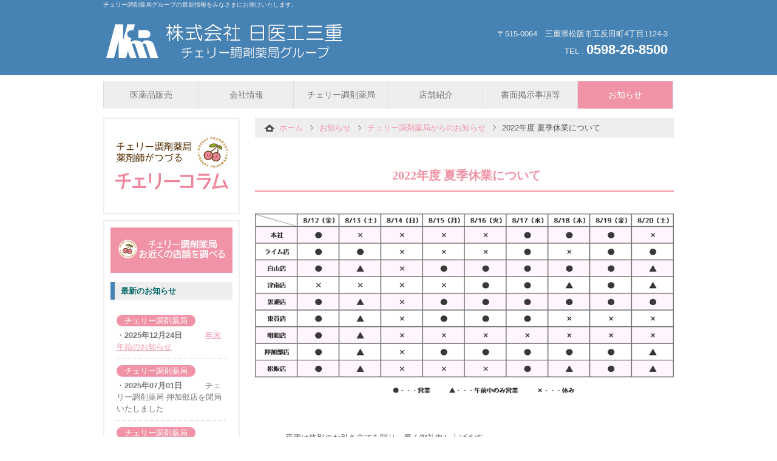

--- FILE ---
content_type: text/html
request_url: https://www.nichiiko-mie.com/information/pharmacy/2022/0719.html
body_size: 9451
content:
<!DOCTYPE html>
<html dir="ltr" lang="ja">
<head>
	<meta charset="UTF-8">
	<meta name="viewport" content="width=device-width, user-scalable=yes, maximum-scale=1.0, minimum-scale=1.0">
	<meta name="description" content="チェリー調剤薬局グループの最新情報をみなさまにお届けいたします。">
	<meta name="keywords" content="日医工三重,チェリー調剤薬局からのお知らせ,薬剤師募集,後発医薬品,ジェネリック">
	<meta name="format-detection" content="telephone=no">
<title>チェリー調剤薬局の新着情報 / 日医工三重</title>
	<link rel="stylesheet" href="../css/style.css?ver=2.4" type="text/css" media="screen">
	<link rel="shortcut icon" href="../../../favicon.ico">
	<!--[if lt IE 9]>
	<script src="js/html5.js"></script>
	<script src="js/css3-mediaqueries.js"></script>
	<![endif]-->
	<!-- tel-link -->
	<script type="text/javascript" src="../../../js/jquery-1.11.0.min.js"></script>
	<script type="text/javascript" src="../../../js/tel_link.js"></script>
	<script type="text/javascript" src="../../../js/smoothscroll.js"></script>
	<script type="text/javascript">
		function ShowNowYear() {
		   var now = new Date();
		   var year = now.getFullYear();
		   document.write(year);
		}
	</script>
	<!-- Google tag (gtag.js) -->
	<script async src="https://www.googletagmanager.com/gtag/js?id=G-CNWSR22QFG"></script>
	<script>
	  window.dataLayer = window.dataLayer || [];
	  function gtag(){dataLayer.push(arguments);}
	  gtag('js', new Date());

	  gtag('config', 'G-CNWSR22QFG');
	</script>
	<script src="//kitchen.juicer.cc/?color=ZIryGQxkrbc=" async></script>
</head>
<body id="mainPage">
	<h1><p class="inner">チェリー調剤薬局グループの最新情報をみなさまにお届けいたします。</p></h1>
	<div id="header">
		<div class="inner">
			<div class="logo">
				<a href="https://www.nichiiko-mie.com/"><img src="../../../images/logo_W400.png" width="400" height="63" alt="日医工三重 / チェリー調剤薬局ロゴマーク"></a>
			</div>
			<div class="info">
				<p class="tel">〒515-0064　三重県松阪市五反田町4丁目1124-3</p>
				<p class="tel">TEL : <a class="tel-link" href="tel:電話番号"><strong>0598-26-8500</strong></a></p>
			</div>
		</div>
	</div>
	<div id="wrapper">
		<ul id="topNavi">
			<!-- <li><a href="https://www.nichiiko-mie.com/"><strong>ホーム</strong></a></li> -->
			<li><a href="https://www.nichiiko-mie.com/generic/"><strong>医薬品販売</strong></a></li>
			<li><a href="https://www.nichiiko-mie.com/company/"><strong>会社情報</strong></a></li>
			<li class="cherryStore"><a href="https://www.nichiiko-mie.com/pharmacy/"><strong>チェリー調剤薬局</strong></a></li>
			<li class="cherryStore"><a href="https://www.nichiiko-mie.com/stores/"><strong>店舗紹介</strong></a></li>
			<li class="cherryStore"><a href="https://www.nichiiko-mie.com/pharmacy/keiji/"><strong>書面掲示事項等</strong></a></li>
			<li class="active"><a href="https://www.nichiiko-mie.com/information/"><strong>お知らせ</strong></a></li>
		</ul>
		<section id="main">
			<section class="content">
				<h2><ol class="topic-path">
					<li class="first"><a href="https://www.nichiiko-mie.com/">ホーム</a></li>
					<li><a href="https://www.nichiiko-mie.com/information/">お知らせ</a></li>
					<li><!-- <a href="https://www.nichiiko-mie.com/information/pharmacy/">チェリー調剤薬局からのお知らせ</a> --><a href="#">チェリー調剤薬局からのお知らせ</a></li>

<!-- ▼▼パンくずエリア▼▼ -->

					<li>2022年度 夏季休業について</li>

<!-- ▲▲パンくずエリア▲▲ -->

				</ol></h2>
			</section>

<!-- ▼▼コンテンツエリアスタート▼▼ -->

			<section class="content">
				<h3 class="heading">2022年度 夏季休業について</h3><br>
				<center><img src="img/calendar-2022sv-1.png" width="100%" height="auto" alt="2022年度 夏季休業について"></center>
				<p class="infoPages">
				平素は格別のお引き立てを賜り、厚く御礼申し上げます。<br>
				誠に勝手ながら、チェリー調剤薬局各店舗の夏季休業について上記表の通りとさせていただきます。<br>
				皆様方には大変ご迷惑をお掛け致しますが、何卒ご了承の程宜しくお願い申し上げます。<br>
				</p>
				<article class="news tAr">
					<dl>
					<dt class="cherry"><span>チェリー調剤薬局</span>2022年7月19日</dt>
					</dl>
				</article>
			</section>

<!-- ▲▲コンテンツエリアエンド▲▲ -->

			<section class="Contents infoPage">
				<a href="../../../pharmacy/recruit/" class="bannerRecruit pcView"><img src="../../../images/entry-mp-2023.jpg" alt="チェリー調剤薬局薬剤師募集中：エントリーはこちらから"></a>
				<article class="PageTop">
					<p id="page_top"><a href="#mainPage">&raquo;&nbsp;ページトップに戻る&nbsp;&laquo;</a></p>
				</article>
			</section>
		</section>
		<aside id="sub">
			<section class="grid information">
				<ul><a href="../../../pharmacy/column/">
				<li></li>
				<li><center><img src="../../../images/cherry_column_2023.jpg" width="200" height="" alt="チェリー調剤薬局の薬剤師がつづる「チェリーコラム」"></center></li></a>
				</ul>
				<ul>
					<li class="information_logo"><a href="https://www.nichiiko-mie.com/stores/"><img src="../../../images/cherry_banner_img-2023.png" width="200" height="31" alt="チェリー調剤薬局のお近くの店舗を調べる"></a></li>
					<li class="information_title">最新のお知らせ</li>
					<li class="information_list"><iframe src="../../../information_list.html" width="184" height="184" frameborder="0" style="border:0"></iframe></li>
					<!-- <li class="information_title">カテゴリー</li>
					<li class="info_space"><a href="https://www.nichiiko-mie.com/information/generic/">医薬品販売関連</a><br><a href="https://www.nichiiko-mie.com/information/pharmacy/">チェリー調剤薬局</a><br><a href="https://www.nichiiko-mie.com/information/company/">会社イベント情報</a></li> -->
					<li class="information_title">アーカイブ</li>
					<li class="info_space"><a href="https://www.nichiiko-mie.com/information/2025.html">2025年</a></li>
					<li class="info_space"><a href="https://www.nichiiko-mie.com/information/2024.html">2024年</a></li>
					<li class="info_space"><a href="https://www.nichiiko-mie.com/information/2023.html">2023年</a></li>
					<li class="info_space"><a href="https://www.nichiiko-mie.com/information/2022.html">2022年</a></li>
					<li class="info_space"><a href="https://www.nichiiko-mie.com/information/2021.html">2021年</a></li>
					<li class="info_space"><a href="https://www.nichiiko-mie.com/information/2020.html">2020年</a></li>
					<li class="info_space"><a href="https://www.nichiiko-mie.com/information/2019.html">2019年</a></li>
					<li class="info_space"><a href="https://www.nichiiko-mie.com/information/2018.html">2018年</a></li>
					<li class="info_space"><a href="https://www.nichiiko-mie.com/information/2017.html">2017年</a></li>
					<li class="info_space"><a href="https://www.nichiiko-mie.com/information/2016.html">2016年</a></li>
					<li class="information_logo_foot"><a href="https://www.nichiiko-mie.com/"><img src="../../../images/logo_W200.png" width="200" height="31" alt="日医工三重 / チェリー調剤薬局ロゴマーク"></a></li>
				</ul>
			</section>
			<section class="Contents infoPage">
				<a href="../../../pharmacy/recruit/" class="bannerRecruit mpView"><img src="../../../images/entry-mp-2023.jpg" alt="チェリー調剤薬局薬剤師募集中：エントリーはこちらから"></a>
				<article class="PageTop">
					<p id="page_top"><a href="#mainPage">&raquo;&nbsp;ページトップに戻る&nbsp;&laquo;</a></p>
				</article>
			</section>
		</aside>
	</div>
	<div id="footer">
		<div class="inner">
			<section class="gridWrapper">
				<article class="grid">
					<p class="logo"><a href="https://www.nichiiko-mie.com/"><img src="../../../images/logo_W400.png" width="200" height="32" alt="日医工三重 / チェリー調剤薬局ロゴマーク"></a></p>
					<p class="foot_tel">〒515-0064<br>三重県松阪市五反田町4丁目1124-3</p>
					<p class="foot_tel">TEL : 0598-26-8500</p>
				</article>
				<article class="grid footNavi">
					<ul>
						<li><a href="https://www.nichiiko-mie.com/">ホーム</a></li>
						<li><a href="https://www.nichiiko-mie.com/generic/">医薬品販売</a></li>
						<li><a href="https://www.nichiiko-mie.com/company/">会社情報</a></li>
						<li><a href="https://www.nichiiko-mie.com/information/">お知らせ</a></li>
						<li><a href="https://www.nichiiko-mie.com/pharmacy/">チェリー調剤薬局</a></li>
						<li><a href="https://www.nichiiko-mie.com/stores/">店舗紹介</a></li>
						<li><a href="https://www.nichiiko-mie.com/pharmacy/keiji/">書面掲示事項等</a></li>
					</ul>
					<p class="copyright">Copyright&nbsp;&copy;&nbsp;1974-<script type="text/javascript">ShowNowYear();</script>&nbsp;株式会社&nbsp;日医工三重&nbsp;/&nbsp;チェリー調剤薬局グループ&nbsp;<span>All&nbsp;Rights&nbsp;Reserved.</span></p>
				</article>
			</section>
		</div>
	</div>
</body>
</html>


--- FILE ---
content_type: text/html
request_url: https://www.nichiiko-mie.com/information_list.html
body_size: 26290
content:
<!DOCTYPE html>
<html dir="ltr" lang="ja">
<head>
<meta charset="UTF-8">
<title>株式会社 日医工三重 / チェリー調剤薬局グループ</title>
<style type="text/css">
html, body, div, span, applet, object, iframe, h1, h2, h3, h4, h5, h6, p, blockquote, pre, a, abbr, acronym, address, big, cite, code, del, dfn, em, font, ins, kbd, q, s, samp, small, strike, strong, sub, sup, tt, var, dl, dt, dd, ol, ul, li, fieldset, form, label, legend, table, caption, tbody, tfoot, thead, tr, th, td {border: 0;font-family: inherit;font-size: 100%;font-style: inherit;font-weight: inherit;margin: 0;outline: 0;padding: 0;vertical-align: baseline;}
:focus {outline: 0;}
ol, ul {list-style: none;}
table {border-collapse: separate;border-spacing: 0;}
caption, th, td {font-weight: normal;text-align: left;}
blockquote:before, blockquote:after,q:before, q:after {content: "";}
blockquote, q {quotes: "" "";}
a img {border: 0;}
figure {margin:0}
article, aside, details, figcaption, figure, footer, header, hgroup, menu, nav, section {display: block;}
body{color: #777;font: 13px 'ヒラギノ角ゴ Pro W3','Hiragino Kaku Gothic Pro','メイリオ',Meiryo,'ＭＳ Ｐゴシック', 'MS P Gothic', sans-serif;line-height: 1.5;background: #fff;-webkit-text-size-adjust: none;}
html{background: #fff;}
a{color: #777;text-decoration: underline;}
a:hover{color: #777;text-decoration: none;}
a:active, a:focus{color: #fff;outline: 0;}
body{margin: 5px 10px 15px 10px !important;}
dd{border-bottom: 1px dotted #ccc;overflow: hidden;padding-top: 10px;}
dt span{display: inline-block;width: 130px;text-align: center;text-decoration: none;color: #fff;font-size: 13px;margin:10px 20px 0 0;background: #4682B4;border-radius: 10px;-webkit-border-radius: 10px;-moz-border-radius: 10px;}
dt.cherry span{background: #F093A6;}
dt span a:hover{color: #fff;background: #8DBE8D;border-radius: 10px;-webkit-border-radius: 10px;-moz-border-radius: 10px;}
dd span{margin: 5px 0 0 25px;}
dd span a{color: #4682B4;}
dd span a:hover{color: #8DBE8D;}
dd.cherry span a{color: #F093A6 !important;}
dd.cherry span a:hover{color: #8DBE8D !important;}
dd{padding: 5px 0 10px 0;}
</style>
</head>
<body>
<dl>
  <dt class="cherry"><span><!-- <a href="https://www.nichiiko-mie.com/information/pharmacy/index.html" target="_parent">チェリー調剤薬局</a> -->チェリー調剤薬局</span></dt>
  <dd class="cherry">・<b>2025年12月24日</b><span>　<a href="https://www.nichiiko-mie.com/information/pharmacy/2025/1224.html" target="_parent">年末年始のお知らせ</a></span></dd>
	<dt class="cherry"><span><!-- <a href="https://www.nichiiko-mie.com/information/pharmacy/" target="_parent">チェリー調剤薬局</a> -->チェリー調剤薬局</span></dt>
	<dd class="cherry">・<b>2025年07月01日</b><span>　チェリー調剤薬局 押加部店を閉局いたしました</span></dd>
	<dt class="cherry"><span><!-- <a href="https://www.nichiiko-mie.com/information/pharmacy/" target="_parent">チェリー調剤薬局</a> -->チェリー調剤薬局</span></dt>
	<dd class="cherry">・<b>2025年05月30日</b><span>　<a href="https://www.nichiiko-mie.com//pharmacy/keiji/" target="_parent">書面掲示事項等を公開しました</a></span></dd>
	<dt class="cherry"><span><!-- <a href="https://www.nichiiko-mie.com/information/pharmacy/index.html" target="_parent">チェリー調剤薬局</a> -->チェリー調剤薬局</span></dt>
	<dd class="cherry">・<b>2024年12月18日</b><span>　<a href="https://www.nichiiko-mie.com/information/pharmacy/2024/1218.html" target="_parent">年末年始のお知らせ</a></span></dd>
	<dt class="cherry"><span><!-- <a href="https://www.nichiiko-mie.com/information/pharmacy/index.html" target="_parent">チェリー調剤薬局</a> -->チェリー調剤薬局</span></dt>
	<dd class="cherry">・<b>2024年07月23日</b><span>　<a href="https://www.nichiiko-mie.com/information/pharmacy/2024/0723.html" target="_parent">2024年度 夏季休業について</a></span></dd>
	<dt class="cherry"><span><!-- <a href="https://www.nichiiko-mie.com/information/pharmacy/index.html" target="_parent">チェリー調剤薬局</a> -->チェリー調剤薬局</span></dt>
	<dd class="cherry">・<b>2024年05月31日</b><span>　<a href="https://www.nichiiko-mie.com/information/pharmacy/2024/0531.html" target="_parent">医療DX推進体制整備加算について</a></span></dd>
	<dt class="cherry"><span><!-- <a href="https://www.nichiiko-mie.com/information/pharmacy/index.html" target="_parent">チェリー調剤薬局</a> -->チェリー調剤薬局</span></dt>
	<dd class="cherry">・<b>2024年05月16日</b><span>　チェリー調剤薬局あけの店が 5/28(火)午後～6/1(土)臨時休業となります</span></dd>
<dt class="cherry"><span><!-- <a href="https://www.nichiiko-mie.com/information/pharmacy/index.html" target="_parent">チェリー調剤薬局</a> -->チェリー調剤薬局</span></dt>
<dd class="cherry">・<b>2024年04月01日</b><span>　<a href="https://www.nichiiko-mie.com/stores/cherry_toin.html" target="_parent">チェリー調剤薬局 東員店の木曜の開局時間を変更しました</a></span></dd>
<dt class="cherry"><span><!-- <a href="https://www.nichiiko-mie.com/information/pharmacy/index.html" target="_parent">チェリー調剤薬局</a> -->チェリー調剤薬局</span></dt>
<dd class="cherry">・<b>2024年04月01日</b><span>　<a href="https://www.nichiiko-mie.com/information/pharmacy/2024/0401.html" target="_parent">チェリー調剤薬局津南店 閉局のお知らせ</a></span></dd>
<dt class="cherry"><span><!-- <a href="https://www.nichiiko-mie.com/information/pharmacy/index.html" target="_parent">チェリー調剤薬局</a> -->チェリー調剤薬局</span></dt>
<dd class="cherry">・<b>2023年12月08日</b><span>　<a href="https://www.nichiiko-mie.com/information/pharmacy/2023/1208.html" target="_parent">年末年始のお知らせ</a></span></dd>
<dt class="cherry"><span><!-- <a href="https://www.nichiiko-mie.com/information/pharmacy/index.html" target="_parent">チェリー調剤薬局</a> -->チェリー調剤薬局</span></dt>
<dd class="cherry">・<b>2023年11月01日</b><span>　<a href="https://www.nichiiko-mie.com/stores/cherry_akeno.html" target="_parent">チェリー調剤薬局 あけの店を開局いたしました</a></span></dd>
<dt class="cherry"><span><!-- <a href="https://www.nichiiko-mie.com/information/pharmacy/index.html" target="_parent">チェリー調剤薬局</a> -->チェリー調剤薬局</span></dt>
<dd class="cherry">・<b>2023年09月29日</b><span>　<a href="https://www.nichiiko-mie.com/stores/cherry_toin.html" target="_parent">チェリー調剤薬局 東員店の月・火・水・金曜の開局時間を変更しました</a></span></dd>
<dt class="cherry"><span><!-- <a href="https://www.nichiiko-mie.com/information/pharmacy/index.html" target="_parent">チェリー調剤薬局</a> -->チェリー調剤薬局</span></dt>
<dd class="cherry">・<b>2023年08月03日</b><span>　<a href="https://www.nichiiko-mie.com/information/pharmacy/2023/0803.html" target="_parent">2023年度 夏季休業について</a></span></dd>
<dt class="cherry"><span><!-- <a href="https://www.nichiiko-mie.com/information/pharmacy/index.html" target="_parent">チェリー調剤薬局</a> -->チェリー調剤薬局</span></dt>
<dd class="cherry">・<b>2022年11月25日</b><span>　<a href="https://www.nichiiko-mie.com/pharmacy/recruit/" target="_parent">薬剤師募集ページを開設しました</a></span></dd>
<dt class="cherry"><span><!-- <a href="https://www.nichiiko-mie.com/information/pharmacy/index.html" target="_parent">チェリー調剤薬局</a> -->チェリー調剤薬局</span></dt>
<dd class="cherry">・<b>2022年08月10日</b><span>　<a href="https://www.nichiiko-mie.com/pharmacy/column/22.html" target="_parent">チェリーコラムを更新しました</a></span></dd>
<dt class="cherry"><span><!-- <a href="https://www.nichiiko-mie.com/information/pharmacy/index.html" target="_parent">チェリー調剤薬局</a> -->チェリー調剤薬局</span></dt>
<dd class="cherry">・<b>2022年07月19日</b><span>　<a href="https://www.nichiiko-mie.com/information/pharmacy/2022/0719.html" target="_parent">2022年度 夏季休業について</a></span></dd>
<dt class="cherry"><span><!-- <a href="https://www.nichiiko-mie.com/information/pharmacy/index.html" target="_parent">チェリー調剤薬局</a> -->チェリー調剤薬局</span></dt>
<dd class="cherry">・<b>2022年02月22日</b><span>　<a href="https://www.nichiiko-mie.com/pharmacy/column/21.html" target="_parent">チェリーコラムを更新しました</a></span></dd>
<dt class="cherry"><span><!-- <a href="https://www.nichiiko-mie.com/information/pharmacy/index.html" target="_parent">チェリー調剤薬局</a> -->チェリー調剤薬局</span></dt>
<dd class="cherry">・<b>2021年12月24日</b><span>　<a href="https://www.nichiiko-mie.com/pharmacy/column/20_1.html" target="_parent">チェリーコラムを更新しました</a></span></dd>
<dt class="cherry"><span><!-- <a href="https://www.nichiiko-mie.com/information/pharmacy/index.html" target="_parent">チェリー調剤薬局</a> -->チェリー調剤薬局</span></dt>
<dd class="cherry">・<b>2021年12月02日</b><span>　<a href="https://www.nichiiko-mie.com/information/pharmacy/2021/1202.html" target="_parent">年末年始のお知らせ</a></span></dd>
<dt class="cherry"><span><!-- <a href="https://www.nichiiko-mie.com/information/pharmacy/index.html" target="_parent">チェリー調剤薬局</a> -->チェリー調剤薬局</span></dt>
<dd class="cherry">・<b>2021年12月01日</b><span>　<a href="https://www.nichiiko-mie.com/stores/cherry_matsusaka.html" target="_parent">チェリー調剤薬局 松阪店の土曜日開局時間が09:00～13:00となりました</a></span></dd>
<dt class="cherry"><span><!-- <a href="https://www.nichiiko-mie.com/information/pharmacy/index.html" target="_parent">チェリー調剤薬局</a> -->チェリー調剤薬局</span></dt>
<dd class="cherry">・<b>2021年11月02日</b><span>　チェリー調剤薬局 松阪店が、11/13（土）午後、臨時休業となります</span></dd>
<dt class="cherry"><span><!-- <a href="https://www.nichiiko-mie.com/information/pharmacy/index.html" target="_parent">チェリー調剤薬局</a> -->チェリー調剤薬局</span></dt>
<dd class="cherry">・<b>2021年09月21日</b><span>　<a href="https://www.nichiiko-mie.com/pharmacy/column/19_1.html" target="_parent">チェリーコラムを更新しました</a></span></dd>
<dt class="cherry"><span><!-- <a href="https://www.nichiiko-mie.com/information/pharmacy/index.html" target="_parent">チェリー調剤薬局</a> -->チェリー調剤薬局</span></dt>
<dd class="cherry">・<b>2021年08月11日</b><span>　<a href="https://www.nichiiko-mie.com/information/pharmacy/2021/0811.html" target="_parent">2021年度 夏季休業について</a></span></dd>
<dt class="cherry"><span><!-- <a href="https://www.nichiiko-mie.com/information/pharmacy/index.html" target="_parent">チェリー調剤薬局</a> -->チェリー調剤薬局</span></dt>
<dd class="cherry">・<b>2021年08月10日</b><span>　<a href="https://www.nichiiko-mie.com/pharmacy/column/18_1.html" target="_parent">チェリーコラムを更新しました</a></span></dd>
<dt class="cherry"><span><!-- <a href="https://www.nichiiko-mie.com/information/pharmacy/index.html" target="_parent">チェリー調剤薬局</a> -->チェリー調剤薬局</span></dt>
<dd class="cherry">・<b>2021年07月21日</b><span>　チェリー調剤薬局 松阪店が、7/24（土）午後休業となります</span></dd>
<dt class="cherry"><span><!-- <a href="https://www.nichiiko-mie.com/information/pharmacy/index.html" target="_parent">チェリー調剤薬局</a> -->チェリー調剤薬局</span></dt>
<dd class="cherry">・<b>2021年04月01日</b><span>　<a href="https://www.nichiiko-mie.com/stores/cherry_matsusaka.html" target="_parent">チェリー調剤薬局 松阪店を開局いたしました</a></span></dd>
<dt class="cherry"><span><!-- <a href="https://www.nichiiko-mie.com/information/pharmacy/index.html" target="_parent">チェリー調剤薬局</a> -->チェリー調剤薬局</span></dt>
<dd class="cherry">・<b>2021年03月01日</b><span>　チェリー調剤薬局 津駅前店を閉局いたしました</span></dd>
<dt class="cherry"><span><!-- <a href="https://www.nichiiko-mie.com/information/pharmacy/index.html" target="_parent">チェリー調剤薬局</a> -->チェリー調剤薬局</span></dt>
<dd class="cherry">・<b>2020年12月23日</b><span>　<a href="https://www.nichiiko-mie.com/pharmacy/column/17_1.html" target="_parent">チェリーコラムを更新しました</a></span></dd>
<dt class="cherry"><span><!-- <a href="https://www.nichiiko-mie.com/information/pharmacy/index.html" target="_parent">チェリー調剤薬局</a> -->チェリー調剤薬局</span></dt>
<dd class="cherry">・<b>2020年12月04日</b><span>　<a href="https://www.nichiiko-mie.com/information/pharmacy/2020/1204.html" target="_parent">年末年始のお知らせ</a></span></dd>
<dt class="cherry"><span><!-- <a href="https://www.nichiiko-mie.com/information/pharmacy/index.html" target="_parent">チェリー調剤薬局</a> -->チェリー調剤薬局</span></dt>
<dd class="cherry">・<b>2020年10月22日</b><span>　<a href="https://www.nichiiko-mie.com/pharmacy/column/16_1.html" target="_parent">チェリーコラムを更新しました</a></span></dd>
<dt class="cherry"><span><!-- <a href="https://www.nichiiko-mie.com/information/pharmacy/index.html" target="_parent">チェリー調剤薬局</a> -->チェリー調剤薬局</span></dt>
<dd class="cherry">・<b>2020年08月13日</b><span>　<a href="https://www.nichiiko-mie.com/pharmacy/column/15_1.html" target="_parent">チェリーコラムを更新しました</a></span></dd>
<dt class="cherry"><span><!-- <a href="https://www.nichiiko-mie.com/information/pharmacy/index.html" target="_parent">チェリー調剤薬局</a> -->チェリー調剤薬局</span></dt>
<dd class="cherry">・<b>2020年07月29日</b><span>　<a href="https://www.nichiiko-mie.com/information/pharmacy/2020/0729.html" target="_parent">2020年度 夏季休業について</a></span></dd>
<dt class="cherry"><span><!-- <a href="https://www.nichiiko-mie.com/information/pharmacy/index.html" target="_parent">チェリー調剤薬局</a> -->チェリー調剤薬局</span></dt>
<dd class="cherry">・<b>2020年06月02日</b><span>　<a href="https://www.nichiiko-mie.com/pharmacy/column/14_1.html" target="_parent">チェリーコラムを更新しました</a></span></dd>
<dt class="cherry"><span><!-- <a href="https://www.nichiiko-mie.com/information/pharmacy/index.html" target="_parent">チェリー調剤薬局</a> -->チェリー調剤薬局</span></dt>
<dd class="cherry">・<b>2020年05月07日</b><span>　<a href="https://www.nichiiko-mie.com/pharmacy/column/13_1.html" target="_parent">チェリーコラムを更新しました</a></span></dd>
<dt class="cherry"><span><!-- <a href="https://www.nichiiko-mie.com/information/pharmacy/index.html" target="_parent">チェリー調剤薬局</a> -->チェリー調剤薬局</span></dt>
<dd class="cherry">・<b>2020年01月20日</b><span>　<a href="https://www.nichiiko-mie.com/information/pharmacy/2020/0120.html" target="_parent">押加部店のサービス追加について</a></span></dd>
<dt class="cherry"><span><!-- <a href="https://www.nichiiko-mie.com/information/pharmacy/index.html" target="_parent">チェリー調剤薬局</a> -->チェリー調剤薬局</span></dt>
<dd class="cherry">・<b>2019年12月12日</b><span>　<a href="https://www.nichiiko-mie.com/information/pharmacy/2019/1212.html" target="_parent">年末年始のお知らせ</a></span></dd>
<dt class="cherry"><span><!-- <a href="https://www.nichiiko-mie.com/information/pharmacy/index.html" target="_parent">チェリー調剤薬局</a> -->チェリー調剤薬局</span></dt>
<dd class="cherry">・<b>2019年11月01日</b><span>　<a href="https://www.nichiiko-mie.com/pharmacy/column/12_1.html" target="_parent">チェリーコラムを更新しました</a></span></dd>
<dt class="cherry"><span><!-- <a href="https://www.nichiiko-mie.com/information/pharmacy/index.html" target="_parent">チェリー調剤薬局</a> -->チェリー調剤薬局</span></dt>
<dd class="cherry">・<b>2019年10月25日</b><span>　<a href="https://www.nichiiko-mie.com/stores/cherry_tsuminami.html" target="_parent">津南店の開局時間を変更しました</a></span></dd>
<dt class="cherry"><span><!-- <a href="https://www.nichiiko-mie.com/information/pharmacy/index.html" target="_parent">チェリー調剤薬局</a> -->チェリー調剤薬局</span></dt>
<dd class="cherry">・<b>2019年08月02日</b><span>　<a href="https://www.nichiiko-mie.com/pharmacy/column/11_1.html" target="_parent">チェリーコラムを更新しました</a></span></dd>
<dt class="cherry"><span><!-- <a href="https://www.nichiiko-mie.com/information/pharmacy/index.html" target="_parent">チェリー調剤薬局</a> -->チェリー調剤薬局</span></dt>
<dd class="cherry">・<b>2019年07月23日</b><span>　<a href="https://www.nichiiko-mie.com/information/pharmacy/2019/0723.html" target="_parent">2019年度 夏季休業について</a></span></dd>
<dt class="cherry"><span><!-- <a href="https://www.nichiiko-mie.com/information/pharmacy/index.html" target="_parent">チェリー調剤薬局</a> -->チェリー調剤薬局</span></dt>
<dd class="cherry">・<b>2019年06月05日</b><span>　<a href="https://www.nichiiko-mie.com/pharmacy/column/10_1.html" target="_parent">チェリーコラムを更新しました</a></span></dd>
<dt class="cherry"><span><!-- <a href="https://www.nichiiko-mie.com/information/pharmacy/index.html" target="_parent">チェリー調剤薬局</a> -->チェリー調剤薬局</span></dt>
<dd class="cherry">・<b>2019年04月03日</b><span>　<a href="https://www.nichiiko-mie.com/pharmacy/column/09_1.html" target="_parent">チェリーコラムを更新しました</a></span></dd>
<dt class="cherry"><span><!-- <a href="https://www.nichiiko-mie.com/information/pharmacy/index.html" target="_parent">チェリー調剤薬局</a> -->チェリー調剤薬局</span></dt>
<dd class="cherry">・<b>2019年03月25日</b><span>　<a href="https://www.nichiiko-mie.com/information/pharmacy/2019/0325.html" target="_parent">ゴールデンウイークの営業について</a></span></dd>
<dt class="cherry"><span><!-- <a href="https://www.nichiiko-mie.com/information/pharmacy/index.html" target="_parent">チェリー調剤薬局</a> -->チェリー調剤薬局</span></dt>
<dd class="cherry">・<b>2019年02月27日</b><span>　<a href="https://www.nichiiko-mie.com/stores/cherry_hakusan.html" target="_parent">白山店の開局時間を変更しました</a></span></dd>
<dt class="cherry"><span><!-- <a href="https://www.nichiiko-mie.com/information/pharmacy/index.html" target="_parent">チェリー調剤薬局</a> -->チェリー調剤薬局</span></dt>
<dd class="cherry">・<b>2019年02月26日</b><span>　<a href="https://www.nichiiko-mie.com/pharmacy/column/08_1.html" target="_parent">チェリーコラムを更新しました</a></span></dd>
<dt class="cherry"><span><!-- <a href="https://www.nichiiko-mie.com/information/pharmacy/index.html" target="_parent">チェリー調剤薬局</a> -->チェリー調剤薬局</span></dt>
<dd class="cherry">・<b>2019年01月30日</b><span>　<a href="https://www.nichiiko-mie.com/pharmacy/column/07_1.html" target="_parent">チェリーコラムを更新しました</a></span></dd>
<dt class="cherry"><span><!-- <a href="https://www.nichiiko-mie.com/information/pharmacy/index.html" target="_parent">チェリー調剤薬局</a> -->チェリー調剤薬局</span></dt>
<dd class="cherry">・<b>2018年12月27日</b><span>　<a href="https://www.nichiiko-mie.com/information/pharmacy/2018/1227.html" target="_parent">年末年始のお知らせ</a></span></dd>
<dt class="cherry"><span><!-- <a href="https://www.nichiiko-mie.com/information/pharmacy/index.html" target="_parent">チェリー調剤薬局</a> -->チェリー調剤薬局</span></dt>
<dd class="cherry">・<b>2018年12月05日</b><span>　<a href="https://www.nichiiko-mie.com/pharmacy/column/06_1.html" target="_parent">チェリーコラムを更新しました</a></span></dd>
<dt class="cherry"><span><!-- <a href="https://www.nichiiko-mie.com/information/pharmacy/index.html" target="_parent">チェリー調剤薬局</a> -->チェリー調剤薬局</span></dt>
<dd class="cherry">・<b>2018年10月19日</b><span>　<a href="https://www.nichiiko-mie.com/pharmacy/column/05_1.html" target="_parent">チェリーコラムを更新しました</a></span></dd>
<dt class="cherry"><span><!-- <a href="https://www.nichiiko-mie.com/information/pharmacy/index.html" target="_parent">チェリー調剤薬局</a> -->チェリー調剤薬局</span></dt>
<dd class="cherry">・<b>2018年08月29日</b><span>　<a href="https://www.nichiiko-mie.com/pharmacy/column/04_1.html" target="_parent">チェリーコラムを更新しました</a></span></dd>
<dt class="cherry"><span><!-- <a href="https://www.nichiiko-mie.com/information/pharmacy/index.html" target="_parent">チェリー調剤薬局</a> -->チェリー調剤薬局</span></dt>
<dd class="cherry">・<b>2018年06月27日</b><span>　<a href="https://www.nichiiko-mie.com/pharmacy/column/03_1.html" target="_parent">チェリーコラムを更新しました</a></span></dd>
<dt class="cherry"><span><!-- <a href="https://www.nichiiko-mie.com/information/pharmacy/index.html" target="_parent">チェリー調剤薬局</a> -->チェリー調剤薬局</span></dt>
<dd class="cherry">・<b>2018年05月31日</b><span>　<a href="https://www.nichiiko-mie.com/pharmacy/column/02_1.html" target="_parent">チェリーコラムを更新しました</a></span></dd>
<dt class="cherry"><span><!-- <a href="https://www.nichiiko-mie.com/information/pharmacy/index.html" target="_parent">チェリー調剤薬局</a> -->チェリー調剤薬局</span></dt>
<dd class="cherry">・<b>2018年03月01日</b><span>　<a href="https://www.nichiiko-mie.com/information/pharmacy/2018/0301.html" target="_parent">健康フェアを開催しました</a></span></dd>
<dt class="cherry"><span><!-- <a href="https://www.nichiiko-mie.com/information/pharmacy/index.html" target="_parent">チェリー調剤薬局</a> -->チェリー調剤薬局</span></dt>
<dd class="cherry">・<b>2017年03月31日</b><span>　チェリー調剤薬局 伊勢店を閉局いたしました</span></dd>
<dt><span><!-- <a href="https://www.nichiiko-mie.com/information/company/index.html" target="_parent">会社イベント情報</a> -->会社イベント情報</span></dt>
<dd>・<b>2017年01月11日</b><span>　<a href="https://www.nichiiko-mie.com/information/company/2017/0111.html" target="_parent">恒例の伏見稲荷大社参拝</a></span></dd>
<dt class="cherry"><span><!-- <a href="https://www.nichiiko-mie.com/information/pharmacy/index.html" target="_parent">チェリー調剤薬局</a> -->チェリー調剤薬局</span></dt>
<dd class="cherry">・<b>2016年07月01日</b><span>　<a href="https://www.nichiiko-mie.com/stores/cherry_tsueki.html" target="_parent">津駅前店の開局時間を変更しました</a></span></dd>
<dt class="cherry"><span><!-- <a href="https://www.nichiiko-mie.com/information/pharmacy/index.html" target="_parent">チェリー調剤薬局</a> -->チェリー調剤薬局</span></dt>
<dd class="cherry">・<b>2016年04月01日</b><span>　<a href="https://www.nichiiko-mie.com/stores/cherry_oshikabe.html" target="_parent">押加部店の開局時間を変更しました</a></span></dd>
<dt class="cherry"><span><!-- <a href="https://www.nichiiko-mie.com/information/pharmacy/index.html" target="_parent">チェリー調剤薬局</a> -->チェリー調剤薬局</span></dt>
<dd class="cherry">・<b>2016年03月03日</b><span>　<a href="https://www.nichiiko-mie.com/information/pharmacy/2016/0303.html" target="_parent">チェリーコラム開始のお知らせ</a></span></dd>
<dt><span><!-- <a href="https://www.nichiiko-mie.com/information/generic/index.html" target="_parent">医薬品販売関連</a> -->医薬品販売関連</span></dt>
<dd>・<b>2016年02月15日</b><span>　<a href="https://www.nichiiko-mie.com/information/generic/2016/0215.html" target="_parent">糖尿病治療薬に関する勉強会を開催しました</a></span></dd>
<dt><span><!-- <a href="https://www.nichiiko-mie.com/information/company/index.html" target="_parent">会社イベント情報</a> -->会社イベント情報</span></dt>
<dd>・<b>2016年02月03日</b><span>　<a href="https://www.nichiiko-mie.com/information/company/2016/0203.html" target="_parent">伏見稲荷大社参拝および新年会を行いました</a></span></dd>
<dt class="cherry"><span><!-- <a href="https://www.nichiiko-mie.com/information/pharmacy/index.html" target="_parent">チェリー調剤薬局</a> -->チェリー調剤薬局</span></dt>
<dd class="cherry">・<b>2016年02月01日</b><span>　<a href="https://www.nichiiko-mie.com/information/pharmacy/2016/0201.html" target="_parent">チェリー調剤薬局からのお知らせ</a></span></dd>
<dt><span><!-- <a href="https://www.nichiiko-mie.com/information/generic/index.html" target="_parent">医薬品販売関連</a> -->医薬品販売関連</span></dt>
<dd>・<b>2016年02月01日</b><span>　<a href="https://www.nichiiko-mie.com/information/generic/2016/0201.html" target="_parent">医薬品販売関連のお知らせ</a></span></dd>
<dt><span><!-- <a href="https://www.nichiiko-mie.com/information/company/index.html" target="_parent">会社イベント情報</a> -->会社イベント情報</span></dt>
<dd>・<b>2016年02月01日</b><span>　<a href="https://www.nichiiko-mie.com/information/company/2016/0201.html" target="_parent">Webサイト全面リニューアルのお知らせ</a></span></dd>
</dl>
</body>
</html>


--- FILE ---
content_type: text/css
request_url: https://www.nichiiko-mie.com/information/pharmacy/css/style.css?ver=2.4
body_size: 23828
content:
@charset "utf-8";


/* =Reset default browser CSS.
Based on work by Eric Meyer: http://meyerweb.com/eric/tools/css/reset/index.html
-------------------------------------------------------------- */
html, body, div, span, applet, object, iframe, h1, h2, h3, h4, h5, h6,
p, blockquote, pre, a, abbr, acronym, address, big, cite, code, del, dfn, em,
font, ins, kbd, q, s, samp, small, strike, strong, sub, sup, tt, var, dl, dt, dd, ol, ul, li,
fieldset, form, label, legend, table, caption, tbody, tfoot, thead, tr, th, td
{border: 0;font-family: inherit;font-size: 100%;font-style: inherit;font-weight: inherit;margin: 0;outline: 0;padding: 0;vertical-align: baseline;}
:focus {outline: 0;}

ol, ul {list-style: none;}
table {border-collapse: separate;border-spacing: 0;}
caption, th, td {font-weight: normal;text-align: left;}
blockquote:before, blockquote:after,q:before, q:after {content: "";}
blockquote, q {quotes: "" "";}
a img {border: 0;}
figure {margin: 0}
article, aside, details, figcaption, figure, footer, header, hgroup, menu, nav, section {display: block;}
/* -------------------------------------------------------------- */


/* 全体設定
----------------------------------------------------------------- */
html{
	background: #fff;
	}
body{
	color: #555;
	font: 13px "メイリオ", Meiryo, Osaka, "ＭＳ Ｐゴシック", "MS PGothic", sans-serif;
	line-height: 1.5;
	background: #fff;
	-webkit-text-size-adjust: none;
	}
a{
	color: #656565;
	}
a:hover{
	color: #777;
	background: transparent;
	}
a:active, a:focus{
	outline: 0;
	}
#wrapper{
	margin: 0 auto;
	padding: 0 1%;
	width: 98%;
	position: relative;
	}
.inner{
	margin: 0 auto;
	width: 100%;
	}
.grid{
	float: left;
	}
h1{
	font-size: 10px;
	line-height: 1.6;
	font-weight: normal;
	color: #eee;
	background: #4682B4;
	}
hr{
	clear: both;
	margin: 0;
	border: none;
	width: 0;
	}


/* ヘッダー設定
----------------------------------------------------------------- */
* html #header{
	height: 1%;
	}
#header{
	overflow: hidden;
	padding: 0;
	background: #4682B4;
	}
#header .logo{
	float: left;
	margin: 20px 0;
	width: 400px;
	height: 68px;
	}
.logo a{
	text-decoration: none;
	}
.logo a:hover{
	background: #4682B4;
	opacity: 0.8;
	}
.info{
	float: right;
	color: #eee;
	padding: 10px 10px 0 0;
	margin: 20px 0 10px 0;
	width: 390px;
	height: 68px;
	}
.tel strong{
	font-size: 22px;
	font-weight: bold;
	color: #fff;
	}
.tel a{
	text-decoration: none;
	background: #4682B4;
	}
.tel{
	text-align: right;
	}


/* グローバルナビゲーション設定
----------------------------------------------------------------- */
* html ul#topNavi{
	height: 1%;
	}
ul#topNavi{
	overflow: hidden;
	margin: 10px 0;
	border-left: 1px solid #ddd;
	clear: both;
	}
ul#topNavi li{
	float: left;
	text-align: center;
	border-color: #ddd;
	background: #eee;
	color: #4682B4;
	}
ul#topNavi li a span{
	font-size: 5px;
	color: #bbb;
	}
ul#topNavi a{
	color: #777;
	width: 155px;
	font-size: 14px;
	display: block;
	padding: 12px 0;
	border-right: 1px solid #ddd;
	text-decoration: none;
	}
ul#topNavi li:first-child a,
ul#topNavi li:last-child a{
	width: 156px;
	}
ul#topNavi li.active a{
	border-color: #ddd;
	background: #F093A6;
	color: #fff;
	}
ul#topNavi li a:hover{
	background: #4682B4;
	color: #fff;
	}
ul#topNavi li.cherryPink a:hover{
	background: #E68FA0;
	color: #fff;
	}
ul#topNavi li.cherryStore a:hover{
	background: #F093A6;
	color: #fff;
	}


/* メインイメージ設定
----------------------------------------------------------------- */
#mainBanner{
	margin: 10px auto 10px;
	padding: 4px;
	position: relative;
	line-height: 0;
	background: #eee;
	clear: both;
	}
#mainBanner img{
	max-width: 100%;
	height: auto;
	}


/* サブコンテンツ設定
----------------------------------------------------------------- */
.information ul{
	margin: 0 10px 10px 0;
	border: 2px solid #eee;
	padding: 10px 10px;
	}
.information ul a{
	display: block;
	}
.information ul a:hover{
	opacity: 0.7;
	}
.information ul li{
	padding-bottom: 15px;
	}
.information ul li.information_logo{
	}
.information ul li.information_logo a{
	display: block;
	padding: 20px 0 5px 0;
	background: #F093A6;
	height: 50px;
	}
.information ul li.information_logo a:hover{
	background: #F093A6;
	opacity: 0.8;
	}
.information ul li.information_logo_foot{
	padding-bottom: 0;
	}
.information ul li.information_logo_foot a{
	display: block;
	padding: 20px 0 5px 0;
	margin: 0;
	background: #4682B4;
	height: 50px;
	}
.information ul li.information_logo_foot a:hover{
	background: #4682B4;
	opacity: 0.8;
	}
.information ul li.information_title{
	padding: 5px 0 5px 10px;
	font-weight: bold;
	border-left: 7px solid #4682B4;
	background: #eee;
	color: #006666;
	}
.information_list{
	padding: 5px 0 15px 10px;
	position: relative;
	overflow: hidden;
	margin: 10px 0;
	}
.information_list iframe{
	position: absolute;
	top: 0;
	left: 0;
	width: 100% !important;
	height: 100% !important;
	}
.info_space{
	padding: 5px 0 5px 10px !important;
	margin: 5px 0 5px 0;
	line-height: 1.8;
	}
.info_space a{
	text-decoration: none;
	background: #fff;
	color: #777;
	}
.info_space a:hover{
	text-decoration: underline;
	background: #fff;
	color: #777;
	}


/* グーグルマップ設定
----------------------------------------------------------------- */
.google-maps{
	position: relative;
	padding-bottom: 75%; /* 縦横比 */
	overflow: hidden;
	box-shadow: 0px 0px 1px 0px rgb( 183, 180, 180 );
	}
.google-maps iframe{
	position: absolute;
	top: 0;
	left: 0;
	width: 100% !important;
	height: 100% !important;
	}
#ggmap{
	position: relative;
	padding-bottom: 56.25%;
	padding-top: 30px;
	height: 0;
	overflow: hidden;
	}
#ggmap iframe,
#ggmap object,
#ggmap embed{
	position: absolute;
	top: 0;
	left: 0;
	width: 100%;
	height: 100%;
	}


/* メインコンテンツ設定
----------------------------------------------------------------- */
* html section.content{
	height: 1%;
	}
section.content{
	margin-bottom: 40px;
	overflow: hidden;
	}
section.content p{
	margin-bottom: 5px;
	line-height: 2.0;
	}
section.content article{
	padding: 0 30px;
	}
section.BL_content{
	margin-bottom: 20px;
	overflow: hidden;
	}
h2.heading{
	padding: 7px 0 10px 7px;
	margin-bottom: 17px;
	font-family: "ヒラギノ丸ゴ Pro W4","ヒラギノ丸ゴ Pro","Hiragino Maru Gothic Pro","ヒラギノ角ゴ Pro W3","Hiragino Kaku Gothic Pro","HG丸ｺﾞｼｯｸM-PRO","HGMaruGothicMPRO";
	font-size: 20px;
	font-weight: bold;
	border-bottom: 2px solid #4682B4;
	color: #4682B4;
	text-align: center;
	}
h3.heading{
	padding: 7px 0 10px 7px;
	margin-bottom: 17px;
	font-family: "ヒラギノ丸ゴ Pro W4","ヒラギノ丸ゴ Pro","Hiragino Maru Gothic Pro","ヒラギノ角ゴ Pro W3","Hiragino Kaku Gothic Pro","HG丸ｺﾞｼｯｸM-PRO","HGMaruGothicMPRO";
	font-size: 20px;
	font-weight: bold;
	border-bottom: 2px solid #F093A6;
	color: #F093A6;
	text-align: center;
	}
h4.heading{
	padding: 5px 0 5px 10px;
	font-weight: bold;
	border-left: 7px solid #F093A6;
	background: #eee;
	color: #F093A6;
	}
h5.heading{
	margin: 15px 0 5px 0;
	padding-left: 5px;
	font-weight: bold;
	border-left: 7px solid #F093A6;
	color: #F093A6;
	}
.mainPages{
	width: 650px;
	margin: 0 auto;
	text-align: center;
	}
.subPages{
	width: 650px;
	margin: 0 auto;
	}
.subPages p{
	line-height: 1.5 !important;
	margin-left: 12px;
	margin-right: 12px;
	}
.subPages p.cherry{
	font-size: 110%;
	}
.subPages p.cherry span{
	font-size: 120%;
	font-weight: bold;
	}
.subPages p.opTime span{
	float: right;
	padding-right: 18px;
	}
.subPages p.opTime{
	border-bottom: dotted 1px #ccc;
	}
.subPages p.Last{
	margin-bottom: 20px;
	}
.sub_alignleft{
	float: left;
	margin: 10px;
	width: 250px;
	padding: 0 !important;
	}
.sub_alignright{
	float: left;
	margin: 10px;
	width: 350px;
	padding: 0 !important;
	}


/* パンくずリス設定
----------------------------------------------------------------- */
#main article.breadcrumb-list{
	width: 100%;
	padding: 0 !important;
	}
ol.topic-path{
	margin: 0;
	padding: 7px 15px;
	background-color: #eee;
	list-style-type: none;
	font-size: 100%;
	}
ol.topic-path li{
	padding-left: 5px;
	display: inline;
	}
ol.topic-path li.first{
	padding-left: 25px;
	background: url(../images/topic-path-home-gray.png) no-repeat left;
	}
ol.topic-path li a{
	color: #F093A6;
	padding-right: 18px;
	text-decoration: none;
	background: url(../images/topic-path-gray.gif) no-repeat right;
	}
ol.topic-path li a:hover{
	color: #8DBE8D;
	text-decoration: underline;
	}


/* 最新のお知らせ設定
----------------------------------------------------------------- */
h3.heading span a{
	display: inline-block;
	width: 100px;
	height: 15px;
	vertical-align: 3px;
	text-align: center;
	color: #fff;
	font-size: 10px;
	font-weight: normal;
	margin: 0 0 0 30px;
	background: #F093A6;
	text-decoration: none;
	border-radius: 10px;
	-webkit-border-radius: 10px;
	-moz-border-radius: 10px;
	}
h3.heading span a:hover{
	background: #4682B4;
	border-radius: 10px;
	-webkit-border-radius: 10px;
	-moz-border-radius: 10px;
	}
.news dd{
	border-bottom: 1px dotted #ccc;
	overflow: hidden;
	padding-top: 10px;
	}
.news dt span{
	display: inline-block;
	width: 130px;
	text-align: center;
	text-decoration: none;
	color: #fff;
	font-size: 13px;
	margin: 10px 20px 0 0;
	background: #F093A6;
	border-radius: 10px;
	-webkit-border-radius: 10px;
	-moz-border-radius: 10px;
	}
dl.category{
	text-align: center;
	}
.category dt span a{
	display: inline-block;
	width: 130px;
	text-align: center;
	text-decoration: none;
	color: #fff;
	font-size: 13px;
	margin:10px 10px;
	background: #4682B4;
	border-radius: 10px;
	-webkit-border-radius: 10px;
	-moz-border-radius: 10px;
	}
.category dt span a:hover{
	color: #fff;
	text-decoration: none;
	background: #F093A6;
	border-radius: 10px;
	-webkit-border-radius: 10px;
	-moz-border-radius: 10px;
	}
.news dd span{
	margin: 5px 0 0 25px;
	}
.news dd span a{
	text-decoration: underline;
	color: #F093A6 !important;
	}
.news dd span a:hover{
	text-decoration: none;
	color: #4682B4 !important;
	}
.news dd{
	padding: 5px 0 10px 0;
	}


/* 画像関連設定
----------------------------------------------------------------- */
img.frame,
#gallery img{
	border: 4px solid #fff;
	box-shadow: 0 0 2px rgba(0, 0, 0, 0.5);
	-webkit-box-shadow: 0 0 2px rgba(0, 0, 0, 0.5);
	}
.alignleft{
	float: left;
	clear: left;
	margin: 3px 20px 10px 1px;
	}
main_.alignleft{
	float: left;
	}
.alignright{
	float: right;
	clear: right;
	margin: 3px 1px 10px 10px;
	}
main_.alignright{
	float: right;
	}
#gallery{
	overflow: visible;
	}
#gallery .gridWrapper{
	padding: 0;
	}
#gallery img{
	margin: 5px;
	}


/* テーブル設定
----------------------------------------------------------------- */
table.table{
	border-collapse: collapse;
	width: 100%;
	margin: 10px auto;
	}
table.table th,
table.table td{
	padding: 10px;
	border: 1px solid #ddd;
	}
table.table th{
	width: 150px;
	font-weight: bold;
	letter-spacing: 1px;
	white-space: nowrap;
	background: #eee;
	text-align: center;
	vertical-align: middle;
	}
table.table td{
	padding-left: 20px !important;
	}
table.price{
	border-collapse: collapse;
	width: 100%;
	margin: 10px auto;
	}
table.price th,
table.price td{
	padding: 10px;
	border: 1px solid #ddd;
	text-align: center;
	}
table.price th{
	font-weight: bold;
	letter-spacing: 1px;
	white-space: nowrap;
	background: #eee;
	vertical-align: middle;
	}


/* 店舗一覧設定
----------------------------------------------------------------- */
.cherryStores dl{
	}
.cherryStores dt{
	padding: 5px 0 5px 10px;
	padding: 5px 0 5px 10px;
	font-weight: bold;
	border-left: 7px solid #F093A6;
	background: #eee;
	color: #F093A6;
	}
.cherryStores dt h3 a{
	text-decoration: none;
	color: #F093A6 !important;
	}
.cherryStores dt h3 a:hover{
	text-decoration: none;
	color: #4682B4 !important;
	}
.cherryStores dt h3 span a {
	display: inline-block;
	width: 100px;
	height: 15px;
	text-align: center;
	color: #fff !important;
	font-size: 10px;
	font-weight: normal;
	margin: 0 10px 0 10px;
	background: #F093A6;
	text-decoration: none;
	border-radius: 10px;
	-webkit-border-radius: 10px;
	-moz-border-radius: 10px;
	}
.cherryStores dt h3 span a:hover{
	color: #fff !important;
	background: #4682B4;
	border-radius: 10px;
	-webkit-border-radius: 10px;
	-moz-border-radius: 10px;
	}
.cherryStores dd{
	margin: 10px 0 30px 20px;
	}


/* ページトップ設定
----------------------------------------------------------------- */
.PageTop{
	padding: 0 0 20px 0;
	text-align: center;
	border: 0px solid #555;
	}
.PageTop a{
	color: #ccc;
	font-weight: bold;
	text-decoration: none;
	}
.PageTop a:hover{
	color: #4682B4;
	font-weight: bold;
	background: #fff;
	}


/* フッター設定
----------------------------------------------------------------- */
* html #footer{
	height: 1%;
	}
* html .gridWrapper{
	height: 1%;
	}
#footer{
	clear: both;
	padding: 10px 0 0 0;
	overflow: hidden;
	font-size: 11px;
	background: #4682B4;
	}
.gridWrapper{
	clear: both;
	padding: 20px 0;
	overflow: hidden;
	}
.gridWrapper img{
	max-width: 100%;
	height: auto;
	}
#footer .logo{
	text-align: center;
	margin-bottom: 6px;
	}
#footer .logo a{
	font-size: 38px;
	font-weight: bold;
	line-height: 1;
	color: #fff;
	text-decoration: none;
	}
#footer .logo a:hover{
	background: #4682B4;
	opacity: 0.8;
	}
#footer .grid{
	background: transparent;
	}
#footer .grid p.foot_tel{
	color: #eee;
	text-align: center;
	}
#footer .footNavi ul{
	margin: 0 0 10px 5px;
	border: none;
	}
#footer .footNavi li{
	padding: 0 6px 0 5px;
	margin-bottom: 3px;
	list-style: none;
	border-bottom: 0;
	display: inline-block;
	border-right: 1px solid #eee;
	}
#footer .footNavi li a{
	text-decoration: none;
	color: #eee;
	background: #4682B4;
	}
#footer .footNavi li a:hover{
	text-decoration: underline;
	color: #fff;
	background: #4682B4;
	}
#footer .copyright{
	margin-top: 40px;
	font-size: 10px;
	color: #eee;
	}


/* その他ページ設定
----------------------------------------------------------------- */
.content ul.method{
	line-height: 110%;
	list-style-type: disc;
	list-style-position: inside;
	}
.content ul.method li{
	padding: 5px 0 5px 0;
	}
.voice{
	font-weight: bold;
	font-size: 120%;
	}
p.price{
	text-align: center;
	font-weight: bold;
	}
#main .content p .campaign{
	font-weight: bold;
	color: #20d2aa;
	font-size: 150%;
	}
.mailform {
	position: relative;
	height: 0;
	overflow: hidden;
	}
.mailform iframe,
.mailform object,
.mailform embed{
	position: absolute;
	top: 0;
	left: 0;
	width: 100%;
	height: 110%;
	}
p.message span{
	font-weight: bold;
	font-size: 120%;
	}
p.message img{
	padding: 20px 0 0 100px;
	}
p.infoPages{
	padding: 50px;
	}
.tAr{
	text-align: right;
	}


/* レスポンシブ・PC全般
----------------------------------------------------------------- */
@media only screen and (min-width:940px){
	#wrapper, .inner{
		width: 940px;
		padding: 0;
		}
	#wrapper{
		padding-bottom: 15px;
		}
	#main{
		float: right;
		width: 690px;
		margin-top: 5px;
		}
	#mainPage #sub{
		float: left;
		width: 235px;
		overflow: hidden;
		margin-top: 5px;
		}
	.grid{
		width: 235px;
		}
	.col2{
		width: 470px;
		}
	.footNavi{
		width: 700px;
		text-align: center;
		}
	#gallery .grid{
		width: 230px;
		}
	#mainPage #sub .grid{
		width: 100%;
		float: none;
		padding-bottom: 10px;
		}
	ul#topNavi li a span,
	ul#topNavi li a strong{
		display: block;
		}
	.mailform{
		padding-bottom: 120%;
		}
	.information ul li.information_logo{
		text-align: center;
		}
	.information ul li.information_logo img{
		width: 90%;
		margin: 0 auto;
		}
	.information ul li.information_logo_foot{
		text-align: center;
		}
	.information ul li.information_logo_foot img{
		width: 90%;
		margin: 0 auto;
		}
	.news{
		width: 90%;
		margin-bottom: 20px;
		}
	.information_list{
		width: 190px;
		height: 330px;
		}
	.google-maps{
		width: 190px;
		height: 190px;
		}
	#sub .PageTop{
		display: none;
		}
	.copyright{
		padding-left: 10px !important;
		}
	}


/* レスポンシブ・モニター幅960px以下
----------------------------------------------------------------- */
@media only screen and (max-width:960px){
	h1 p.inner{
		padding: 0 2%;
		width: 96%;
		text-align: center;
		}
	.inner{
		text-align: center;
		}
	#header .logo{
		padding-top: 40px;
		float: none;
		margin: 0;
		width: auto;
		}
	#header .info{
		float: none;
		width: 100%;
		}
	#header .info .tel{
		text-align: center;
		}
	#header .info .contactTime{
		text-align: center;
		}
	ul#topNavi{
		clear: both;
		width: 100%;
		}
	ul#topNavi li{
		width: 33%;
		margin: 0 0 2px;
		border-right: 1px solid #1c1c1c;
		 box-sizing: border-box;
		-webkit-box-sizing: border-box;
		-moz-box-sizing: border-box;
		}
	ul#topNavi li:nth-child(3n){
		border-right: 0;
		width: 34%;
		}
	ul#topNavi li a{
		width: 100%;
		border-top: 0;
		}
	ul#topNavi li a span,
	ul#topNavi li a strong{
		display: block;
		}
	ul#topNavi li:first-child a,
	ul#topNavi li:last-child a{
		width: 100%;
		}
	.grid{
		width: 50%;
		margin: 2px 0;
		}
	#gallery .grid{
		width: 31%;
		margin: 0 1%;
		padding: 0;
		}
	#gallery .grid img{
		float: none;
		}
	section.content{
		padding: 0 10px;
		}
	section.content img{
		max-width: 100%;
		height: auto;
		}
	#sub .grid{
		padding-bottom: 20px;
		}
	#footer{
		padding: 0;
		}
	#footer .grid{
		float: none;
		width: 100%;
		margin-bottom: 40px;
		text-align: center;
		}
	.mailform{
		padding-bottom: 130%;
		}
	ul.cherry_SMPH{
		border: 2px solid #eee;
		padding: 10px 10px;
		margin: 0 0 10px 0;
		}
	}


/* レスポンシブ・モニター幅939px以下
----------------------------------------------------------------- */
@media only screen and (max-width:939px){
	.grid{
		width: 100%;
		}
	.mailform{
		padding-bottom: 110%;
		}
	#sub .grid img.alignright{
		float: none;
		display: block;
		margin: 20px auto;
		}
	.information ul li.information_logo{
		text-align: center;
		}
	.information ul li.information_logo_foot{
		text-align: center;
		}
	.information_list{
		width: 99%;
		height: 200px;
		}
	.google-maps{
		width: 95%;
		height: 190px;
		margin: 0 auto 10px;
		}
	}


/* レスポンシブ・iPad 縦
----------------------------------------------------------------- */
@media only screen and (max-width:768px){
	#header{
		padding-bottom: 0;
		}
	#mainBanner{
		padding: 3px;
		}
	.mailform{
		padding-bottom: 140%;
		}
	}


/* レスポンシブ・スマートフォン 横(ランドスケープ)
----------------------------------------------------------------- */
@media only screen and (max-width:767px){
	.subPages{
		width: 450px;
		margin: 0 auto;
		}
	.sub_alignleft{
		float: none;
		margin: 10px 0 10px 50px;
		width: 250px;
		padding: 0 !important;
		}
	.sub_alignright{
		float: none;
		margin: 10px 0 10px 50px;
		width: 350px;
		padding: 0 !important;
		}
	.mainPages{
		width: 450px;
		margin: 0 auto;
		}
	}


/* レスポンシブ・スマートフォン 横(ランドスケープ)
----------------------------------------------------------------- */
@media only screen and (max-width:640px){
	.grid img{
		float: none;
		margin: 20px auto 10px;
		}
	.grid p{
		text-align: left;
		}
	img.frame,#gallery img{
		border-width: 2px;
		}
	.alignleft,.alignright{
		float: none;
		display: block;
		margin: 0 auto 10px;
		}
	#footer .grid p{
		text-align: center;
		}
	.mailform {
		padding-bottom: 160%;
		}
	.information ul li.information_logo a{
		text-align: center;
		padding-bottom: 40px !important;
		}
	.information ul li.information_logo_foot a{
		text-align: center;
		padding-bottom: 40px !important;
		}
	}


/* レスポンシブ・スマートフォン 縦(ポートレート)
----------------------------------------------------------------- */
@media only screen and (max-width:565px){
	#header .logo{
		padding-top: 40px;
		float: none;
		margin: 0;
		width: auto;
		}
	#header .logo img{
		width: 80%;
		}
	#header .info{
        	float: none;
		}
	#header .info .tel{
		text-align: center;
		}
	#header .info .contactTime{
		text-align: center;
		}
	h1{
		text-align: center;
		}
	#mainBanner h2,
	#mainBanner h3{
		font-size: 80%;
		}
	.mailform {
		display: none;
		}
	.mainPages{
		width: 370px;
		margin: 0 auto;
		}
	.subPages{
		width: 100%;
		margin: 10px 0 10px 0;
		}
	.sub_alignleft{
		float: none;
		margin: 10px 0 10px 20px;
		}
	.sub_alignright{
		width: 90%;
		margin: 10px 0 10px 20px;
		}
	.sub_alignright iframe{
		width: 100%;
		}
	section.content article{
		padding: 0;
		}
	h3.heading{
		padding: 7px 0 10px 7px;
		margin-bottom: 17px;
		font-family: "ヒラギノ丸ゴ Pro W4","ヒラギノ丸ゴ Pro","Hiragino Maru Gothic Pro","ヒラギノ角ゴ Pro W3","Hiragino Kaku Gothic Pro","HG丸ｺﾞｼｯｸM-PRO","HGMaruGothicMPRO";
		font-size: 18px;
		font-weight: bold;
		border-bottom: 2px solid #F093A6;
		color: #F093A6;
		text-align: center;
		}
	}


/* レスポンシブ・スマートフォン 縦(ポートレート)
----------------------------------------------------------------- */
@media only screen and (max-width:480px){
	#header .logo{
		padding-top: 40px;
		}
	ul#topNavi li{
		width: 50%;
		}
	ul#topNavi li:nth-child(3n){
		border-right: 1px solid #1c1c1c;
		width: 50%;
		}
	ul#topNavi li:nth-child(2n),ul#topNavi li:nth-child(6n){
		border-right: 0;
		}
	#mainBanner{
		margin-left: 1px;
		}
	.information ul {
		 margin: 0 auto 10px;
		}
	}

/* 20220920追加設定
--------------------------------------------------------------------------*/
.cherry_Recruit {position: relative;}
.cherry_Recruit .pcView {position: absolute; top: -180px; right: -60px; filter: drop-shadow(-6px -6px 6px #FFF);}
.cherry_Recruit .pcView a {display: block; width: 200px; height: 200px; filter: drop-shadow(6px 6px 6px #FFF);}
a.bannerRecruit {display: block; width: 100%; height: auto; margin-bottom: 15px;}
.cherry_Recruit .pcView a:hover, a.bannerRecruit:hover {opacity: 0.8;}
.cherry_Recruit img, a.bannerRecruit img {width: inherit; height: inherit;}
.companyPage {clear: both;}
.companyPage a.bannerRecruit {margin: 0; padding: 15px 0 0;}
@media (max-width: 1199px) and (min-width: 992px) {
.cherry_Recruit .pcView {top: -160px; right: -15px;}
.cherry_Recruit .pcView a {width: 180px; height: 180px;}
}
@media (max-width: 991px) and (min-width: 768px) {
.cherry_Recruit .pcView {top: -150px; right: -5px;}
.cherry_Recruit .pcView a {width: 140px; height: 140px;}
}
@media (min-width: 768px) {
	.mpView, a.bannerRecruit.mpView {display: none;}
}
@media (max-width: 767px) {
	#sub .grid {padding-bottom: 0px;}
	.pcView, a.bannerRecruit.pcView {display: none;}
	.cherry_Recruit .mpView a {width: 100%; height: auto;}
	.companyPage a.bannerRecruit {margin: 0 0 15px; padding: 0;}
}


--- FILE ---
content_type: application/javascript
request_url: https://in.treasuredata.com/js/v3/global_id?callback=TreasureJSONPCallback1
body_size: 124
content:
typeof TreasureJSONPCallback1 === 'function' && TreasureJSONPCallback1({"global_id":"3b6493de-ed76-4ed1-8933-cc75079f99d3"});